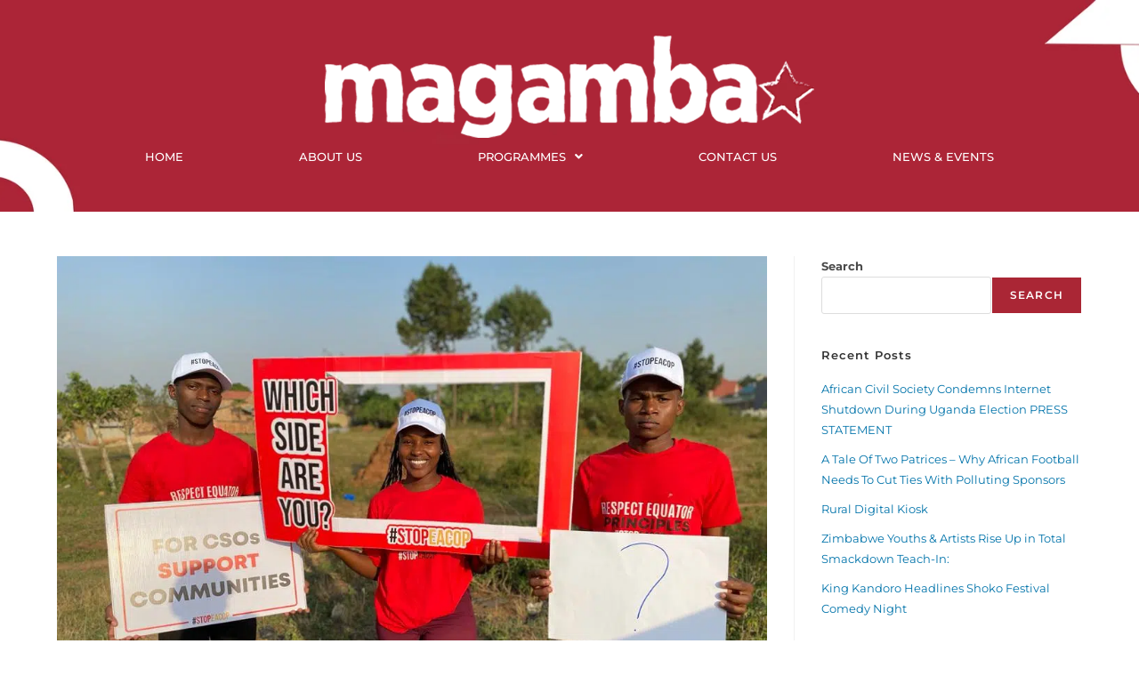

--- FILE ---
content_type: text/css
request_url: https://magambanetwork.com/wp-content/uploads/elementor/css/post-3218.css?ver=1768946958
body_size: 1171
content:
.elementor-3218 .elementor-element.elementor-element-87f147e{--display:flex;--flex-direction:column;--container-widget-width:100%;--container-widget-height:initial;--container-widget-flex-grow:0;--container-widget-align-self:initial;--flex-wrap-mobile:wrap;--overlay-opacity:1;--margin-top:0px;--margin-bottom:0px;--margin-left:0px;--margin-right:0px;--padding-top:40px;--padding-bottom:40px;--padding-left:0px;--padding-right:0px;}.elementor-3218 .elementor-element.elementor-element-87f147e:not(.elementor-motion-effects-element-type-background), .elementor-3218 .elementor-element.elementor-element-87f147e > .elementor-motion-effects-container > .elementor-motion-effects-layer{background-color:var( --e-global-color-primary );background-image:url("https://magambanetwork.com/wp-content/uploads/2024/07/header-bg.png");background-position:center center;background-repeat:no-repeat;background-size:cover;}.elementor-3218 .elementor-element.elementor-element-87f147e::before, .elementor-3218 .elementor-element.elementor-element-87f147e > .elementor-background-video-container::before, .elementor-3218 .elementor-element.elementor-element-87f147e > .e-con-inner > .elementor-background-video-container::before, .elementor-3218 .elementor-element.elementor-element-87f147e > .elementor-background-slideshow::before, .elementor-3218 .elementor-element.elementor-element-87f147e > .e-con-inner > .elementor-background-slideshow::before, .elementor-3218 .elementor-element.elementor-element-87f147e > .elementor-motion-effects-container > .elementor-motion-effects-layer::before{background-image:url("https://magambanetwork.com/wp-content/uploads/2024/07/magamba-texture-overlay.png");--background-overlay:'';background-size:58% auto;}.elementor-widget-image .widget-image-caption{color:var( --e-global-color-text );font-family:var( --e-global-typography-text-font-family ), Sans-serif;font-weight:var( --e-global-typography-text-font-weight );}.elementor-3218 .elementor-element.elementor-element-1a19bc9 img{max-width:550px;}.elementor-widget-navigation-menu .menu-item a.hfe-menu-item.elementor-button{background-color:var( --e-global-color-accent );font-family:var( --e-global-typography-accent-font-family ), Sans-serif;font-weight:var( --e-global-typography-accent-font-weight );}.elementor-widget-navigation-menu .menu-item a.hfe-menu-item.elementor-button:hover{background-color:var( --e-global-color-accent );}.elementor-widget-navigation-menu a.hfe-menu-item, .elementor-widget-navigation-menu a.hfe-sub-menu-item{font-family:var( --e-global-typography-primary-font-family ), Sans-serif;font-weight:var( --e-global-typography-primary-font-weight );}.elementor-widget-navigation-menu .menu-item a.hfe-menu-item, .elementor-widget-navigation-menu .sub-menu a.hfe-sub-menu-item{color:var( --e-global-color-text );}.elementor-widget-navigation-menu .menu-item a.hfe-menu-item:hover,
								.elementor-widget-navigation-menu .sub-menu a.hfe-sub-menu-item:hover,
								.elementor-widget-navigation-menu .menu-item.current-menu-item a.hfe-menu-item,
								.elementor-widget-navigation-menu .menu-item a.hfe-menu-item.highlighted,
								.elementor-widget-navigation-menu .menu-item a.hfe-menu-item:focus{color:var( --e-global-color-accent );}.elementor-widget-navigation-menu .hfe-nav-menu-layout:not(.hfe-pointer__framed) .menu-item.parent a.hfe-menu-item:before,
								.elementor-widget-navigation-menu .hfe-nav-menu-layout:not(.hfe-pointer__framed) .menu-item.parent a.hfe-menu-item:after{background-color:var( --e-global-color-accent );}.elementor-widget-navigation-menu .hfe-nav-menu-layout:not(.hfe-pointer__framed) .menu-item.parent .sub-menu .hfe-has-submenu-container a:after{background-color:var( --e-global-color-accent );}.elementor-widget-navigation-menu .hfe-pointer__framed .menu-item.parent a.hfe-menu-item:before,
								.elementor-widget-navigation-menu .hfe-pointer__framed .menu-item.parent a.hfe-menu-item:after{border-color:var( --e-global-color-accent );}
							.elementor-widget-navigation-menu .sub-menu li a.hfe-sub-menu-item,
							.elementor-widget-navigation-menu nav.hfe-dropdown li a.hfe-sub-menu-item,
							.elementor-widget-navigation-menu nav.hfe-dropdown li a.hfe-menu-item,
							.elementor-widget-navigation-menu nav.hfe-dropdown-expandible li a.hfe-menu-item,
							.elementor-widget-navigation-menu nav.hfe-dropdown-expandible li a.hfe-sub-menu-item{font-family:var( --e-global-typography-accent-font-family ), Sans-serif;font-weight:var( --e-global-typography-accent-font-weight );}.elementor-3218 .elementor-element.elementor-element-52eba6c .menu-item a.hfe-menu-item{padding-left:15px;padding-right:15px;}.elementor-3218 .elementor-element.elementor-element-52eba6c .menu-item a.hfe-sub-menu-item{padding-left:calc( 15px + 20px );padding-right:15px;}.elementor-3218 .elementor-element.elementor-element-52eba6c .hfe-nav-menu__layout-vertical .menu-item ul ul a.hfe-sub-menu-item{padding-left:calc( 15px + 40px );padding-right:15px;}.elementor-3218 .elementor-element.elementor-element-52eba6c .hfe-nav-menu__layout-vertical .menu-item ul ul ul a.hfe-sub-menu-item{padding-left:calc( 15px + 60px );padding-right:15px;}.elementor-3218 .elementor-element.elementor-element-52eba6c .hfe-nav-menu__layout-vertical .menu-item ul ul ul ul a.hfe-sub-menu-item{padding-left:calc( 15px + 80px );padding-right:15px;}.elementor-3218 .elementor-element.elementor-element-52eba6c .menu-item a.hfe-menu-item, .elementor-3218 .elementor-element.elementor-element-52eba6c .menu-item a.hfe-sub-menu-item{padding-top:15px;padding-bottom:15px;}body:not(.rtl) .elementor-3218 .elementor-element.elementor-element-52eba6c .hfe-nav-menu__layout-horizontal .hfe-nav-menu > li.menu-item:not(:last-child){margin-right:100px;}body.rtl .elementor-3218 .elementor-element.elementor-element-52eba6c .hfe-nav-menu__layout-horizontal .hfe-nav-menu > li.menu-item:not(:last-child){margin-left:100px;}.elementor-3218 .elementor-element.elementor-element-52eba6c nav:not(.hfe-nav-menu__layout-horizontal) .hfe-nav-menu > li.menu-item:not(:last-child){margin-bottom:100px;}body:not(.rtl) .elementor-3218 .elementor-element.elementor-element-52eba6c .hfe-nav-menu__layout-horizontal .hfe-nav-menu > li.menu-item{margin-bottom:0px;}.elementor-3218 .elementor-element.elementor-element-52eba6c ul.sub-menu{width:220px;}.elementor-3218 .elementor-element.elementor-element-52eba6c .sub-menu a.hfe-sub-menu-item,
						 .elementor-3218 .elementor-element.elementor-element-52eba6c nav.hfe-dropdown li a.hfe-menu-item,
						 .elementor-3218 .elementor-element.elementor-element-52eba6c nav.hfe-dropdown li a.hfe-sub-menu-item,
						 .elementor-3218 .elementor-element.elementor-element-52eba6c nav.hfe-dropdown-expandible li a.hfe-menu-item,
						 .elementor-3218 .elementor-element.elementor-element-52eba6c nav.hfe-dropdown-expandible li a.hfe-sub-menu-item{padding-top:15px;padding-bottom:15px;}.elementor-3218 .elementor-element.elementor-element-52eba6c .hfe-nav-menu__toggle{margin:0 auto;}.elementor-3218 .elementor-element.elementor-element-52eba6c a.hfe-menu-item, .elementor-3218 .elementor-element.elementor-element-52eba6c a.hfe-sub-menu-item{font-family:"Montserrat", Sans-serif;font-size:13px;font-weight:500;text-transform:uppercase;}.elementor-3218 .elementor-element.elementor-element-52eba6c .menu-item a.hfe-menu-item, .elementor-3218 .elementor-element.elementor-element-52eba6c .sub-menu a.hfe-sub-menu-item{color:var( --e-global-color-46e943d );}.elementor-3218 .elementor-element.elementor-element-52eba6c .menu-item a.hfe-menu-item:hover,
								.elementor-3218 .elementor-element.elementor-element-52eba6c .sub-menu a.hfe-sub-menu-item:hover,
								.elementor-3218 .elementor-element.elementor-element-52eba6c .menu-item.current-menu-item a.hfe-menu-item,
								.elementor-3218 .elementor-element.elementor-element-52eba6c .menu-item a.hfe-menu-item.highlighted,
								.elementor-3218 .elementor-element.elementor-element-52eba6c .menu-item a.hfe-menu-item:focus{color:var( --e-global-color-46e943d );}.elementor-3218 .elementor-element.elementor-element-52eba6c .hfe-nav-menu-layout:not(.hfe-pointer__framed) .menu-item.parent a.hfe-menu-item:before,
								.elementor-3218 .elementor-element.elementor-element-52eba6c .hfe-nav-menu-layout:not(.hfe-pointer__framed) .menu-item.parent a.hfe-menu-item:after{background-color:var( --e-global-color-46e943d );}.elementor-3218 .elementor-element.elementor-element-52eba6c .hfe-nav-menu-layout:not(.hfe-pointer__framed) .menu-item.parent .sub-menu .hfe-has-submenu-container a:after{background-color:var( --e-global-color-46e943d );}.elementor-3218 .elementor-element.elementor-element-52eba6c .hfe-pointer__framed .menu-item.parent a.hfe-menu-item:before,
								.elementor-3218 .elementor-element.elementor-element-52eba6c .hfe-pointer__framed .menu-item.parent a.hfe-menu-item:after{border-color:var( --e-global-color-46e943d );}.elementor-3218 .elementor-element.elementor-element-52eba6c .menu-item.current-menu-item a.hfe-menu-item,
								.elementor-3218 .elementor-element.elementor-element-52eba6c .menu-item.current-menu-ancestor a.hfe-menu-item{color:#FFFFFF;}.elementor-3218 .elementor-element.elementor-element-52eba6c .hfe-nav-menu-layout:not(.hfe-pointer__framed) .menu-item.parent.current-menu-item a.hfe-menu-item:before,
								.elementor-3218 .elementor-element.elementor-element-52eba6c .hfe-nav-menu-layout:not(.hfe-pointer__framed) .menu-item.parent.current-menu-item a.hfe-menu-item:after{background-color:var( --e-global-color-46e943d );}.elementor-3218 .elementor-element.elementor-element-52eba6c .hfe-nav-menu:not(.hfe-pointer__framed) .menu-item.parent .sub-menu .hfe-has-submenu-container a.current-menu-item:after{background-color:var( --e-global-color-46e943d );}.elementor-3218 .elementor-element.elementor-element-52eba6c .hfe-pointer__framed .menu-item.parent.current-menu-item a.hfe-menu-item:before,
								.elementor-3218 .elementor-element.elementor-element-52eba6c .hfe-pointer__framed .menu-item.parent.current-menu-item a.hfe-menu-item:after{border-color:var( --e-global-color-46e943d );}.elementor-3218 .elementor-element.elementor-element-52eba6c .sub-menu a.hfe-sub-menu-item,
								.elementor-3218 .elementor-element.elementor-element-52eba6c .elementor-menu-toggle,
								.elementor-3218 .elementor-element.elementor-element-52eba6c nav.hfe-dropdown li a.hfe-menu-item,
								.elementor-3218 .elementor-element.elementor-element-52eba6c nav.hfe-dropdown li a.hfe-sub-menu-item,
								.elementor-3218 .elementor-element.elementor-element-52eba6c nav.hfe-dropdown-expandible li a.hfe-menu-item,
								.elementor-3218 .elementor-element.elementor-element-52eba6c nav.hfe-dropdown-expandible li a.hfe-sub-menu-item{color:var( --e-global-color-46e943d );}.elementor-3218 .elementor-element.elementor-element-52eba6c .sub-menu,
								.elementor-3218 .elementor-element.elementor-element-52eba6c nav.hfe-dropdown,
								.elementor-3218 .elementor-element.elementor-element-52eba6c nav.hfe-dropdown-expandible,
								.elementor-3218 .elementor-element.elementor-element-52eba6c nav.hfe-dropdown .menu-item a.hfe-menu-item,
								.elementor-3218 .elementor-element.elementor-element-52eba6c nav.hfe-dropdown .menu-item a.hfe-sub-menu-item{background-color:var( --e-global-color-primary );}.elementor-3218 .elementor-element.elementor-element-52eba6c .sub-menu a.hfe-sub-menu-item:hover,
								.elementor-3218 .elementor-element.elementor-element-52eba6c .elementor-menu-toggle:hover,
								.elementor-3218 .elementor-element.elementor-element-52eba6c nav.hfe-dropdown li a.hfe-menu-item:hover,
								.elementor-3218 .elementor-element.elementor-element-52eba6c nav.hfe-dropdown li a.hfe-sub-menu-item:hover,
								.elementor-3218 .elementor-element.elementor-element-52eba6c nav.hfe-dropdown-expandible li a.hfe-menu-item:hover,
								.elementor-3218 .elementor-element.elementor-element-52eba6c nav.hfe-dropdown-expandible li a.hfe-sub-menu-item:hover{color:var( --e-global-color-accent );}.elementor-3218 .elementor-element.elementor-element-52eba6c .sub-menu li.menu-item:not(:last-child),
						.elementor-3218 .elementor-element.elementor-element-52eba6c nav.hfe-dropdown li.menu-item:not(:last-child),
						.elementor-3218 .elementor-element.elementor-element-52eba6c nav.hfe-dropdown-expandible li.menu-item:not(:last-child){border-bottom-style:solid;border-bottom-color:#c4c4c4;border-bottom-width:1px;}.elementor-3218 .elementor-element.elementor-element-52eba6c div.hfe-nav-menu-icon{color:var( --e-global-color-46e943d );}.elementor-3218 .elementor-element.elementor-element-52eba6c div.hfe-nav-menu-icon svg{fill:var( --e-global-color-46e943d );}@media(max-width:1024px){body:not(.rtl) .elementor-3218 .elementor-element.elementor-element-52eba6c.hfe-nav-menu__breakpoint-tablet .hfe-nav-menu__layout-horizontal .hfe-nav-menu > li.menu-item:not(:last-child){margin-right:0px;}body .elementor-3218 .elementor-element.elementor-element-52eba6c nav.hfe-nav-menu__layout-vertical .hfe-nav-menu > li.menu-item:not(:last-child){margin-bottom:0px;}body:not(.rtl) .elementor-3218 .elementor-element.elementor-element-52eba6c .hfe-nav-menu__layout-horizontal .hfe-nav-menu > li.menu-item:not(:last-child){margin-right:50px;}body.rtl .elementor-3218 .elementor-element.elementor-element-52eba6c .hfe-nav-menu__layout-horizontal .hfe-nav-menu > li.menu-item:not(:last-child){margin-left:50px;}.elementor-3218 .elementor-element.elementor-element-52eba6c nav:not(.hfe-nav-menu__layout-horizontal) .hfe-nav-menu > li.menu-item:not(:last-child){margin-bottom:50px;}}@media(max-width:767px){.elementor-3218 .elementor-element.elementor-element-87f147e{--padding-top:20px;--padding-bottom:20px;--padding-left:0px;--padding-right:0px;}.elementor-3218 .elementor-element.elementor-element-1a19bc9 img{max-width:90%;}body:not(.rtl) .elementor-3218 .elementor-element.elementor-element-52eba6c.hfe-nav-menu__breakpoint-mobile .hfe-nav-menu__layout-horizontal .hfe-nav-menu > li.menu-item:not(:last-child){margin-right:0px;}body .elementor-3218 .elementor-element.elementor-element-52eba6c nav.hfe-nav-menu__layout-vertical .hfe-nav-menu > li.menu-item:not(:last-child){margin-bottom:0px;}}

--- FILE ---
content_type: text/css
request_url: https://magambanetwork.com/wp-content/uploads/elementor/css/post-3275.css?ver=1768946777
body_size: 1925
content:
.elementor-3275 .elementor-element.elementor-element-b5551b2{--display:flex;--flex-direction:row;--container-widget-width:initial;--container-widget-height:100%;--container-widget-flex-grow:1;--container-widget-align-self:stretch;--flex-wrap-mobile:wrap;--justify-content:space-around;--gap:0px 3px;--row-gap:0px;--column-gap:3px;--overlay-opacity:0.5;--padding-top:80px;--padding-bottom:40px;--padding-left:0px;--padding-right:0px;}.elementor-3275 .elementor-element.elementor-element-b5551b2:not(.elementor-motion-effects-element-type-background), .elementor-3275 .elementor-element.elementor-element-b5551b2 > .elementor-motion-effects-container > .elementor-motion-effects-layer{background-color:#231F20;}.elementor-3275 .elementor-element.elementor-element-b5551b2::before, .elementor-3275 .elementor-element.elementor-element-b5551b2 > .elementor-background-video-container::before, .elementor-3275 .elementor-element.elementor-element-b5551b2 > .e-con-inner > .elementor-background-video-container::before, .elementor-3275 .elementor-element.elementor-element-b5551b2 > .elementor-background-slideshow::before, .elementor-3275 .elementor-element.elementor-element-b5551b2 > .e-con-inner > .elementor-background-slideshow::before, .elementor-3275 .elementor-element.elementor-element-b5551b2 > .elementor-motion-effects-container > .elementor-motion-effects-layer::before{background-image:url("https://magambanetwork.com/wp-content/uploads/2024/06/Artboard-20magamba-signatures.png");--background-overlay:'';background-position:top right;background-repeat:no-repeat;}.elementor-3275 .elementor-element.elementor-element-7a3c013{--display:flex;--flex-direction:column;--container-widget-width:100%;--container-widget-height:initial;--container-widget-flex-grow:0;--container-widget-align-self:initial;--flex-wrap-mobile:wrap;}.elementor-3275 .elementor-element.elementor-element-7a3c013.e-con{--flex-grow:0;--flex-shrink:0;}.elementor-widget-image .widget-image-caption{color:var( --e-global-color-text );font-family:var( --e-global-typography-text-font-family ), Sans-serif;font-weight:var( --e-global-typography-text-font-weight );}.elementor-3275 .elementor-element.elementor-element-9b7c7aa > .elementor-widget-container{margin:0px 0px 0px 0px;}.elementor-3275 .elementor-element.elementor-element-9b7c7aa{text-align:start;}.elementor-3275 .elementor-element.elementor-element-9b7c7aa img{max-width:61%;}.elementor-3275 .elementor-element.elementor-element-dbf02e7{--display:flex;--flex-direction:column;--container-widget-width:100%;--container-widget-height:initial;--container-widget-flex-grow:0;--container-widget-align-self:initial;--flex-wrap-mobile:wrap;}.elementor-widget-eael-simple-menu .eael-simple-menu >li > a, .eael-simple-menu-container .eael-simple-menu-toggle-text{font-family:var( --e-global-typography-primary-font-family ), Sans-serif;font-weight:var( --e-global-typography-primary-font-weight );}.elementor-widget-eael-simple-menu .eael-simple-menu li ul li > a{font-family:var( --e-global-typography-primary-font-family ), Sans-serif;font-weight:var( --e-global-typography-primary-font-weight );}.elementor-3275 .elementor-element.elementor-element-7c39b87 .eael-simple-menu-container{background-color:#02010100;}.elementor-3275 .elementor-element.elementor-element-7c39b87 .eael-simple-menu-container .eael-simple-menu.eael-simple-menu-horizontal{background-color:#02010100;}.elementor-3275 .elementor-element.elementor-element-7c39b87 .eael-simple-menu-container, .elementor-3275 .elementor-element.elementor-element-7c39b87 .eael-simple-menu-container .eael-simple-menu-toggle, .elementor-3275 .elementor-element.elementor-element-7c39b87 .eael-simple-menu.eael-simple-menu-horizontal.eael-simple-menu-responsive{border-style:none;}.elementor-3275 .elementor-element.elementor-element-7c39b87 .eael-simple-menu.eael-simple-menu-horizontal:not(.eael-simple-menu-responsive) > li > a{border-right:1px solid #231F2000;}.elementor-3275 .elementor-element.elementor-element-7c39b87 .eael-simple-menu-align-center .eael-simple-menu.eael-simple-menu-horizontal:not(.eael-simple-menu-responsive) > li:first-child > a{border-left:1px solid #231F2000;}.elementor-3275 .elementor-element.elementor-element-7c39b87 .eael-simple-menu-align-right .eael-simple-menu.eael-simple-menu-horizontal:not(.eael-simple-menu-responsive) > li:first-child > a{border-left:1px solid #231F2000;}.elementor-3275 .elementor-element.elementor-element-7c39b87 .eael-simple-menu.eael-simple-menu-horizontal.eael-simple-menu-responsive > li:not(:last-child) > a{border-bottom:1px solid #231F2000;}.elementor-3275 .elementor-element.elementor-element-7c39b87 .eael-simple-menu.eael-simple-menu-vertical > li:not(:last-child) > a{border-bottom:1px solid #231F2000;}.elementor-3275 .elementor-element.elementor-element-7c39b87 .eael-simple-menu >li > a, .eael-simple-menu-container .eael-simple-menu-toggle-text{font-family:"Montserrat", Sans-serif;font-size:1.2rem;font-weight:600;}.elementor-3275 .elementor-element.elementor-element-7c39b87 .eael-simple-menu li > a{color:#FFFFFF;}.elementor-3275 .elementor-element.elementor-element-7c39b87 .eael-simple-menu li > a > span svg{fill:#FFFFFF;}.elementor-3275 .elementor-element.elementor-element-7c39b87 .eael-simple-menu-toggle-text{color:#FFFFFF;}.elementor-3275 .elementor-element.elementor-element-7c39b87 .eael-simple-menu li a span, .elementor-3275 .elementor-element.elementor-element-7c39b87 .eael-simple-menu li span.eael-simple-menu-indicator{font-size:15px;}.elementor-3275 .elementor-element.elementor-element-7c39b87 .eael-simple-menu li a span, .elementor-3275 .elementor-element.elementor-element-7c39b87 .eael-simple-menu li span.eael-simple-menu-indicator i{font-size:15px;}.elementor-3275 .elementor-element.elementor-element-7c39b87 .eael-simple-menu li span.eael-simple-menu-indicator svg{width:15px;height:15px;line-height:15px;}.elementor-3275 .elementor-element.elementor-element-7c39b87 .eael-simple-menu li span svg{width:15px;height:15px;line-height:15px;}.elementor-3275 .elementor-element.elementor-element-7c39b87 .eael-simple-menu li:hover > a{color:var( --e-global-color-primary );}.elementor-3275 .elementor-element.elementor-element-7c39b87 .eael-simple-menu li:hover > a > span svg{fill:var( --e-global-color-primary );}.elementor-3275 .elementor-element.elementor-element-7c39b87 .eael-simple-menu li .eael-simple-menu-indicator:hover:before{color:#f44336;}.elementor-3275 .elementor-element.elementor-element-7c39b87 .eael-simple-menu li .eael-simple-menu-indicator:hover i{color:#f44336;}.elementor-3275 .elementor-element.elementor-element-7c39b87 .eael-simple-menu li .eael-simple-menu-indicator:hover svg{fill:#f44336;}.elementor-3275 .elementor-element.elementor-element-7c39b87 .eael-simple-menu li .eael-simple-menu-indicator:hover{background-color:#ffffff;border-color:#f44336;}.elementor-3275 .elementor-element.elementor-element-7c39b87 .eael-simple-menu li > a.eael-item-active{color:var( --e-global-color-0448044 );}.elementor-3275 .elementor-element.elementor-element-7c39b87 .eael-simple-menu li.current-menu-item > a > span svg{fill:var( --e-global-color-0448044 );}.elementor-3275 .elementor-element.elementor-element-7c39b87 .eael-simple-menu li.current-menu-item > a.eael-item-active{color:var( --e-global-color-0448044 );}.elementor-3275 .elementor-element.elementor-element-7c39b87 .eael-simple-menu li.current-menu-ancestor > a.eael-item-active{color:var( --e-global-color-0448044 );}.elementor-3275 .elementor-element.elementor-element-7c39b87 .eael-simple-menu li .eael-simple-menu-indicator.eael-simple-menu-indicator-open:before{color:#f44336 !important;}.elementor-3275 .elementor-element.elementor-element-7c39b87 .eael-simple-menu li .eael-simple-menu-indicator.eael-simple-menu-indicator-open svg{fill:#f44336 !important;}.elementor-3275 .elementor-element.elementor-element-7c39b87 .eael-simple-menu li .eael-simple-menu-indicator.eael-simple-menu-indicator-open i{color:#f44336 !important;}.elementor-3275 .elementor-element.elementor-element-7c39b87 .eael-simple-menu li .eael-simple-menu-indicator.eael-simple-menu-indicator-open{background-color:#ffffff !important;border-color:#f44336 !important;}.elementor-3275 .elementor-element.elementor-element-7c39b87 .eael-simple-menu-container .eael-simple-menu-toggle{background-color:#000000;}.elementor-3275 .elementor-element.elementor-element-7c39b87 .eael-simple-menu-container .eael-simple-menu-toggle i{color:#ffffff;}.elementor-3275 .elementor-element.elementor-element-7c39b87 .eael-simple-menu-container .eael-simple-menu-toggle svg{fill:#ffffff;}.elementor-3275 .elementor-element.elementor-element-7c39b87 .eael-simple-menu li ul{background-color:var( --e-global-color-bddf1ea );border-style:none;}.elementor-3275 .elementor-element.elementor-element-7c39b87 .eael-simple-menu.eael-simple-menu-horizontal li ul li a{padding-left:20px;padding-right:20px;}.elementor-3275 .elementor-element.elementor-element-7c39b87 .eael-simple-menu.eael-simple-menu-horizontal li ul li > a{border-bottom:1px solid #f2f2f2;}.elementor-3275 .elementor-element.elementor-element-7c39b87 .eael-simple-menu.eael-simple-menu-vertical li ul li > a{border-bottom:1px solid #f2f2f2;}.elementor-3275 .elementor-element.elementor-element-7c39b87 .eael-simple-menu li ul li a span{font-size:12px;}.elementor-3275 .elementor-element.elementor-element-7c39b87 .eael-simple-menu li ul li span.eael-simple-menu-indicator{font-size:12px;}.elementor-3275 .elementor-element.elementor-element-7c39b87 .eael-simple-menu li ul li span.eael-simple-menu-indicator i{font-size:12px;}.elementor-3275 .elementor-element.elementor-element-7c39b87 .eael-simple-menu li ul li .eael-simple-menu-indicator svg{width:12px;height:12px;line-height:12px;}.elementor-3275 .elementor-element.elementor-element-7c39b87 .eael-simple-menu li ul li:hover > a{background-color:var( --e-global-color-bddf1ea );}.elementor-3275 .elementor-element.elementor-element-7c39b87 .eael-simple-menu li ul li.current-menu-item > a.eael-item-active{background-color:var( --e-global-color-bddf1ea );}.elementor-3275 .elementor-element.elementor-element-7c39b87 .eael-simple-menu li ul li.current-menu-ancestor > a.eael-item-active{background-color:var( --e-global-color-bddf1ea );}.elementor-3275 .elementor-element.elementor-element-7c39b87 .eael-simple-menu li ul li .eael-simple-menu-indicator:hover:before{color:#f44336 !important;}.elementor-3275 .elementor-element.elementor-element-7c39b87 .eael-simple-menu li ul li .eael-simple-menu-indicator.eael-simple-menu-indicator-open:before{color:#f44336 !important;}.elementor-3275 .elementor-element.elementor-element-7c39b87 .eael-simple-menu li ul li .eael-simple-menu-indicator:hover{background-color:#ffffff !important;border-color:#f44336 !important;}.elementor-3275 .elementor-element.elementor-element-7c39b87 .eael-simple-menu li ul li .eael-simple-menu-indicator.eael-simple-menu-indicator-open{background-color:#ffffff !important;border-color:#f44336 !important;}.elementor-widget-divider{--divider-color:var( --e-global-color-secondary );}.elementor-widget-divider .elementor-divider__text{color:var( --e-global-color-secondary );font-family:var( --e-global-typography-secondary-font-family ), Sans-serif;font-weight:var( --e-global-typography-secondary-font-weight );}.elementor-widget-divider.elementor-view-stacked .elementor-icon{background-color:var( --e-global-color-secondary );}.elementor-widget-divider.elementor-view-framed .elementor-icon, .elementor-widget-divider.elementor-view-default .elementor-icon{color:var( --e-global-color-secondary );border-color:var( --e-global-color-secondary );}.elementor-widget-divider.elementor-view-framed .elementor-icon, .elementor-widget-divider.elementor-view-default .elementor-icon svg{fill:var( --e-global-color-secondary );}.elementor-3275 .elementor-element.elementor-element-fe6666b{--divider-border-style:solid;--divider-color:#FFFFFF42;--divider-border-width:1px;}.elementor-3275 .elementor-element.elementor-element-fe6666b > .elementor-widget-container{margin:-10px 0px 0px 0px;}.elementor-3275 .elementor-element.elementor-element-fe6666b .elementor-divider-separator{width:100%;}.elementor-3275 .elementor-element.elementor-element-fe6666b .elementor-divider{padding-block-start:11px;padding-block-end:11px;}.elementor-widget-heading .elementor-heading-title{font-family:var( --e-global-typography-primary-font-family ), Sans-serif;font-weight:var( --e-global-typography-primary-font-weight );color:var( --e-global-color-primary );}.elementor-3275 .elementor-element.elementor-element-80218a0 > .elementor-widget-container{margin:0px 0px 0px 0px;padding:10px 0px 0px 0px;}.elementor-3275 .elementor-element.elementor-element-80218a0{text-align:center;}.elementor-3275 .elementor-element.elementor-element-80218a0 .elementor-heading-title{font-family:"Montserrat", Sans-serif;font-size:24px;font-weight:400;line-height:1.4em;color:var( --e-global-color-46e943d );}.elementor-3275 .elementor-element.elementor-element-c160b97{--grid-template-columns:repeat(0, auto);--icon-size:23px;--grid-column-gap:5px;--grid-row-gap:0px;}.elementor-3275 .elementor-element.elementor-element-c160b97 .elementor-widget-container{text-align:center;}.elementor-3275 .elementor-element.elementor-element-c160b97 > .elementor-widget-container{margin:0px 0px 0px 0px;}.elementor-3275 .elementor-element.elementor-element-c160b97 .elementor-social-icon{background-color:#AA263500;}.elementor-3275 .elementor-element.elementor-element-c160b97 .elementor-social-icon:hover i{color:var( --e-global-color-0448044 );}.elementor-3275 .elementor-element.elementor-element-c160b97 .elementor-social-icon:hover svg{fill:var( --e-global-color-0448044 );}.elementor-3275 .elementor-element.elementor-element-e5b9814{--display:flex;--flex-direction:column;--container-widget-width:100%;--container-widget-height:initial;--container-widget-flex-grow:0;--container-widget-align-self:initial;--flex-wrap-mobile:wrap;}.elementor-3275 .elementor-element.elementor-element-7d3f7ab > .elementor-widget-container{margin:0px 0px 0px 0px;}.elementor-3275 .elementor-element.elementor-element-7d3f7ab .elementor-heading-title{font-family:"Montserrat", Sans-serif;font-size:17px;font-weight:700;color:var( --e-global-color-0448044 );}.elementor-widget-icon-list .elementor-icon-list-item:not(:last-child):after{border-color:var( --e-global-color-text );}.elementor-widget-icon-list .elementor-icon-list-icon i{color:var( --e-global-color-primary );}.elementor-widget-icon-list .elementor-icon-list-icon svg{fill:var( --e-global-color-primary );}.elementor-widget-icon-list .elementor-icon-list-item > .elementor-icon-list-text, .elementor-widget-icon-list .elementor-icon-list-item > a{font-family:var( --e-global-typography-text-font-family ), Sans-serif;font-weight:var( --e-global-typography-text-font-weight );}.elementor-widget-icon-list .elementor-icon-list-text{color:var( --e-global-color-secondary );}.elementor-3275 .elementor-element.elementor-element-1c92b30 > .elementor-widget-container{margin:0px 0px 0px 0px;}.elementor-3275 .elementor-element.elementor-element-1c92b30 .elementor-icon-list-items:not(.elementor-inline-items) .elementor-icon-list-item:not(:last-child){padding-block-end:calc(15px/2);}.elementor-3275 .elementor-element.elementor-element-1c92b30 .elementor-icon-list-items:not(.elementor-inline-items) .elementor-icon-list-item:not(:first-child){margin-block-start:calc(15px/2);}.elementor-3275 .elementor-element.elementor-element-1c92b30 .elementor-icon-list-items.elementor-inline-items .elementor-icon-list-item{margin-inline:calc(15px/2);}.elementor-3275 .elementor-element.elementor-element-1c92b30 .elementor-icon-list-items.elementor-inline-items{margin-inline:calc(-15px/2);}.elementor-3275 .elementor-element.elementor-element-1c92b30 .elementor-icon-list-items.elementor-inline-items .elementor-icon-list-item:after{inset-inline-end:calc(-15px/2);}.elementor-3275 .elementor-element.elementor-element-1c92b30 .elementor-icon-list-icon i{transition:color 0.3s;}.elementor-3275 .elementor-element.elementor-element-1c92b30 .elementor-icon-list-icon svg{transition:fill 0.3s;}.elementor-3275 .elementor-element.elementor-element-1c92b30{--e-icon-list-icon-size:24px;--icon-vertical-align:flex-start;--icon-vertical-offset:0px;}.elementor-3275 .elementor-element.elementor-element-1c92b30 .elementor-icon-list-icon{padding-inline-end:0px;}.elementor-3275 .elementor-element.elementor-element-1c92b30 .elementor-icon-list-item > .elementor-icon-list-text, .elementor-3275 .elementor-element.elementor-element-1c92b30 .elementor-icon-list-item > a{font-family:"Roboto", Sans-serif;font-size:1em;font-weight:400;}.elementor-3275 .elementor-element.elementor-element-1c92b30 .elementor-icon-list-text{color:var( --e-global-color-46e943d );transition:color 0.3s;}.elementor-3275 .elementor-element.elementor-element-d304249{--display:flex;--flex-direction:row;--container-widget-width:calc( ( 1 - var( --container-widget-flex-grow ) ) * 100% );--container-widget-height:100%;--container-widget-flex-grow:1;--container-widget-align-self:stretch;--flex-wrap-mobile:wrap;--justify-content:center;--align-items:center;}.elementor-3275 .elementor-element.elementor-element-d304249:not(.elementor-motion-effects-element-type-background), .elementor-3275 .elementor-element.elementor-element-d304249 > .elementor-motion-effects-container > .elementor-motion-effects-layer{background-color:var( --e-global-color-primary );}.elementor-3275 .elementor-element.elementor-element-9411c2c img{max-width:125px;}.elementor-widget-text-editor{font-family:var( --e-global-typography-text-font-family ), Sans-serif;font-weight:var( --e-global-typography-text-font-weight );color:var( --e-global-color-text );}.elementor-widget-text-editor.elementor-drop-cap-view-stacked .elementor-drop-cap{background-color:var( --e-global-color-primary );}.elementor-widget-text-editor.elementor-drop-cap-view-framed .elementor-drop-cap, .elementor-widget-text-editor.elementor-drop-cap-view-default .elementor-drop-cap{color:var( --e-global-color-primary );border-color:var( --e-global-color-primary );}.elementor-3275 .elementor-element.elementor-element-e02b808 > .elementor-widget-container{margin:0px 0px -11px 0px;padding:10px 0px 0px 0px;}.elementor-3275 .elementor-element.elementor-element-e02b808{text-align:center;font-family:"Roboto", Sans-serif;font-size:15px;font-weight:300;color:var( --e-global-color-46e943d );}@media(max-width:1024px){.elementor-3275 .elementor-element.elementor-element-9b7c7aa{text-align:center;}.elementor-3275 .elementor-element.elementor-element-dbf02e7{--padding-top:0px;--padding-bottom:0px;--padding-left:0px;--padding-right:0px;}.elementor-3275 .elementor-element.elementor-element-7c39b87 .eael-simple-menu >li > a, .eael-simple-menu-container .eael-simple-menu-toggle-text{font-size:0.7em;}.elementor-3275 .elementor-element.elementor-element-80218a0 .elementor-heading-title{font-size:1.4em;}.elementor-3275 .elementor-element.elementor-element-1c92b30{--e-icon-list-icon-size:20px;}.elementor-3275 .elementor-element.elementor-element-1c92b30 .elementor-icon-list-item > .elementor-icon-list-text, .elementor-3275 .elementor-element.elementor-element-1c92b30 .elementor-icon-list-item > a{font-size:10px;}}@media(min-width:768px){.elementor-3275 .elementor-element.elementor-element-b5551b2{--content-width:1203px;}.elementor-3275 .elementor-element.elementor-element-7a3c013{--width:20%;}.elementor-3275 .elementor-element.elementor-element-dbf02e7{--width:60%;}.elementor-3275 .elementor-element.elementor-element-e5b9814{--width:20%;}}@media(max-width:1024px) and (min-width:768px){.elementor-3275 .elementor-element.elementor-element-7a3c013{--width:136.422px;}}@media(max-width:767px){.elementor-3275 .elementor-element.elementor-element-9b7c7aa > .elementor-widget-container{padding:0px 0px 40px 0px;}.elementor-3275 .elementor-element.elementor-element-9b7c7aa img{max-width:46%;}.elementor-3275 .elementor-element.elementor-element-dbf02e7{--justify-content:center;--align-items:center;--container-widget-width:calc( ( 1 - var( --container-widget-flex-grow ) ) * 100% );}.elementor-3275 .elementor-element.elementor-element-1c92b30 .elementor-icon-list-item > .elementor-icon-list-text, .elementor-3275 .elementor-element.elementor-element-1c92b30 .elementor-icon-list-item > a{font-size:1em;}.elementor-3275 .elementor-element.elementor-element-d304249{--padding-top:0px;--padding-bottom:0px;--padding-left:0px;--padding-right:0px;}}